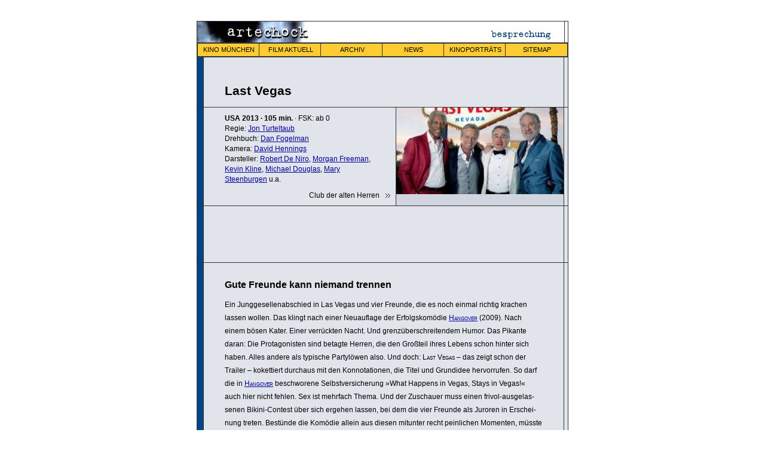

--- FILE ---
content_type: text/html
request_url: https://www.artechock.de/film/text/kritik/l/laveg1.htm
body_size: 3763
content:
<!DOCTYPE HTML PUBLIC "-//W3C//DTD HTML 4.01//EN" "http://www.w3.org/TR/html4/strict.dtd">
<html lang="de-DE">
  <head>
    <title>Last Vegas (USA 2013) : KRITIK : artechock</title>
<!-- generated: 24. Okt 2020  00:52:44 by csch -->
    <meta content="text/html; charset=iso-8859-1" http-equiv="Content-Type">
    <meta content="Kritik von Christopher Diekhaus zu Last Vegas, USA 2013, R: Jon Turteltaub. artechock &ndash; das Münchner Filmmagazin" name="description">
    <meta content="artechock, Filmbesprechung, Besprechung, Kritik, Filmkritik, Last Vegas, Last Vegas, USA 2013, Jon Turteltaub, Robert De Niro, Morgan Freeman, Kevin Kline, Michael Douglas, Mary Steenburgen" name="keywords">
    <meta content="mailto:film@artechock.de" http-equiv="reply-to">
    <base target="_top">
    <link href="//www.artechock.de/film/index.htm" rel="Home">
    <link href="../../../css/style_v2.css" rel="stylesheet" type="text/css">
    <link href="mailto:film@artechock.de" rev="made">
    <meta content="width=device-width, initial-scale=1, minimal-ui" name="viewport">
    <meta content="True" name="HandheldFriendly">
    <meta content="320" name="MobileOptimized">
<script async="async" src="/js/ads6.js"></script>
    <meta content="2013-11-13" id="pub_k0" itemprop="datePublished">
    <meta content="https://www.imdb.com/title/tt1204975/reference" id="imdb" itemprop="sameAs">
  </head>
  <body class="artikel">
    <div class="page" id="oben" itemref=" imdb" itemscope="itemscope" itemtype="https://schema.org/Movie">
      <div class="logo">
	<h2><a href="../../../index.htm"><img alt="artechock Film" height="35" src="../../../image/logo_film_k.jpg" width="190"></a> <img alt="KRITIK" class="type" height="35" src="../../../image/besprechung.png" width="130"></h2>
      </div>
      <div class="navi">
	<table class="layout">
	  <tr>
	    <td><a href="../../../muenchen/index.htm">KINO&nbsp;MÜNCHEN</a></td>
	    <td><a href="../../../aktuell/index.htm">FILM&nbsp;AKTUELL</a></td>
	    <td><a href="../../../archiv/index.htm">ARCHIV</a></td>
	    <td><a href="../../../aktuell/news.html">NEWS</a></td>
	    <td><a href="../../special/2012/kinos/index.htm">KINOPORTRÄTS</a></td>
	    <td><a href="../../../etc/map/index.htm">SITEMAP</a></td>
	  </tr>
	</table>
      </div>
      <div class="abschnitt">
	<div class="c_titel">
	  <h1 class="titel" itemprop="name">Last Vegas</h1>
	</div>
      </div>
      <div class="abschnitt">
	<div class="c_bild">
	  <table class="layout">
	    <tr>
	      <td class="credits" colspan="2"><b class="LandJahr">USA <span content="2013" itemprop="dateCreated">2013</span> · <span content="PT105M" itemprop="duration">105&nbsp;min.</span></b> · FSK:&nbsp;ab&nbsp;0 <br>
	      Regie: <a href="https://www.imdb.com/find?s=nm&amp;q=Jon%20Turteltaub" itemprop="director" itemscope="itemscope" itemtype="http://schema.org/Person"><span itemprop="name">Jon Turteltaub</span></a><br>
	      Drehbuch: <a href="https://www.imdb.com/find?s=nm&amp;q=Dan%20Fogelman" itemprop="author" itemscope="itemscope" itemtype="http://schema.org/Person"><span itemprop="name">Dan Fogelman</span></a><br>
	      Kamera: <a href="https://www.imdb.com/find?s=nm&amp;q=David%20Hennings">David Hennings</a><br>
	      Darsteller: <a href="https://www.imdb.com/find?s=nm&amp;q=Robert%20De%20Niro" itemprop="actor" itemscope="itemscope" itemtype="http://schema.org/Person"><span itemprop="name">Robert De Niro</span></a>, <a href="https://www.imdb.com/find?s=nm&amp;q=Morgan%20Freeman" itemprop="actor" itemscope="itemscope" itemtype="http://schema.org/Person"><span itemprop="name">Morgan Freeman</span></a>, <a href="https://www.imdb.com/find?s=nm&amp;q=Kevin%20Kline" itemprop="actor" itemscope="itemscope"
		  itemtype="http://schema.org/Person"><span itemprop="name">Kevin Kline</span></a>, <a href="https://www.imdb.com/find?s=nm&amp;q=Michael%20Douglas" itemprop="actor" itemscope="itemscope" itemtype="http://schema.org/Person"><span itemprop="name">Michael Douglas</span></a>, <a href="https://www.imdb.com/find?s=nm&amp;q=Mary%20Steenburgen" itemprop="actor" itemscope="itemscope" itemtype="http://schema.org/Person"><span itemprop="name">Mary Steenburgen</span></a>&nbsp;u.a. </td>
	      <td class="bild" rowspan="3"><img alt="" height="145" itemprop="image" src="../../../image/kritik/l/laveg1.jpg" srcset="../../../image/kritik/l/laveg1.x15.jpg 1.5x, ../../../image/kritik/l/laveg1.x20.jpg 2.0x" title="Club der alten Herren" width="280"></td>
	    </tr>
	    <tr>
	      <td class="bild_comment">Club der alten Herren</td>
	      <td class="bild_pfeil"></td>
	    </tr>
	  </table>
	</div>
      </div>
      <div class="abschnitt">
	<div class="c_google">
	  <ins class="adspace"></ins>
	</div>
      </div>
      <div class="abschnitt" id="k0" itemprop="review" itemref="pub_k0" itemscope="itemscope" itemtype="http://schema.org/Review">
	<div class="c_text" itemprop="reviewBody">
	  <h2>Gute Freunde kann niemand trennen</h2>
	  <p>Ein Jung­ge­sel­len­ab­schied in Las Vegas und vier Freunde, die es noch einmal richtig krachen lassen wollen. Das klingt nach einer Neuauf­lage der Erfolgs­komödie <a class="ft" href="../../filminfo/h/ha/hangov.htm" title="USA 2009 · R: Todd Phillips">Hangover</a> (2009). Nach einem bösen Kater. Einer verrückten Nacht. Und gren­züber­schrei­tendem Humor. Das Pikante daran: Die Prot­ago­nisten sind betagte Herren, die den Großteil ihres Lebens schon hinter sich haben. Alles andere als
	  typische Party­löwen also. Und doch: <span class="ft">Last Vegas</span> &ndash; das zeigt schon der Trailer &ndash; koket­tiert durchaus mit den Konno­ta­tionen, die Titel und Grundidee hervor­rufen. So darf die in <a class="ft" href="../../filminfo/h/ha/hangov.htm" title="USA 2009 · R: Todd Phillips">Hangover</a> beschwo­rene Selbst­ver­si­che­rung »What Happens in Vegas, Stays in Vegas!« auch hier nicht fehlen. Sex ist mehrfach Thema. Und der Zuschauer muss einen frivol-ausge­las­senen
	  Bikini-Contest über sich ergehen lassen, bei dem die vier Freunde als Juroren in Erschei­nung treten. Bestünde die Komödie allein aus diesen mitunter recht pein­li­chen Momenten, müsste man sich ernst­hafte Sorgen machen um die Haupt­dar­steller Michael Douglas, Robert De Niro, Morgan Freeman und Kevin Kline. Vier Hollywood-Größen, die ihrer Profes­sion &ndash; zumindest in der Vergan­gen­heit &ndash; einige Ehre erwiesen haben.</p>
	  <p>Glück­li­cher­weise ist <span class="ft">Last Vegas</span> ein film­ge­wor­denes Zwit­ter­wesen, das seine albernen Provo­ka­tionen und reiße­ri­schen Elemente schon durch den sehr gemäch­li­chen Erzähl­duktus konter­ka­riert. Eine zunehmend eska­lie­rende Absur­ditäten-Parade, wie sie sich in <a class="ft" href="../../filminfo/h/ha/hangov.htm" title="USA 2009 · R: Todd Phillips">Hangover</a> Bahn bricht, sucht man vergebens. Denn der Film will vor allem eines sein: eine Ode an die
	  Freund­schaft. Das natürlich in gewohnt prag­ma­ti­scher Hollywood-Manier. Ein bisschen rührselig, ein bisschen ernsthaft, oftmals vorher­sehbar, behaglich und affir­mativ. Der Sehn­suchtsort Las Vegas entpuppt sich mehr und mehr als Chimäre, die den Blick auf die wirklich wichtigen Dinge verstellt. Miss­ver­s­tänd­nisse und lange gehütete Geheim­nisse bedrohen die freund­schaft­liche Beziehung. Alters­be­dingte Zweifel brechen hervor. Und am Ende steht die Erkenntnis, dass Freunde zu den
	  größten Geschenken des Lebens gehören.</p>
	  <p>Schön wäre es gewesen, wenn das Drehbuch seine Thema­tiken ein wenig überz­eu­gender ausge­breitet, sich selbst mehr über den Weg getraut hätte. Ohne nach abge­schmackten Provo­ka­tionen zu fischen. Sich unnötig zu verstellen. Denn dann hätte <span class="ft">Last Vegas</span> ein rundum gelun­gener Film werden können. So lebt die Rent­ner­komödie vor allem von ihrem Ensemble, das immerhin ein ganzes Stück Lein­wand­ge­schichte verkör­pert. Vier Stars, die erfreu­li­cher­weise nicht damit
	  beschäf­tigt sind, sich selbst ins beste Licht zu rücken. Sondern im spie­le­ri­schen Mitein­ander den Eindruck einer fast 60 Jahre währenden Freund­schaft glaubhaft vermit­teln können. Die Darsteller nehmen ihre Figuren ernst und lassen sie nicht zu bloßen Lach­num­mern verkommen. Was umso erstaun­li­cher ist, als die typge­rechte Besetzung eigent­lich anderes befürchten lässt. Schließ­lich gibt Michael Douglas einmal mehr den sonnen­ge­brä­unten Playboy, der seine deutlich jüngere Freundin
	  nach langem Zaudern endlich zur Frau nehmen möchte. Während Robert De Niro, wie so oft in letzter Zeit, als verbit­terter Misan­throp eine säuer­liche Miene aufsetzen darf. Morgan Freeman spielt den gutmü­tigen alten Mann, dessen Präsenz angenehme Ruhe ausstrahlt. Und Kevin Kline ist, wenn­gleich er mit seinem Früh­rent­ner­da­sein hadert, der Spaßvogel in der Runde.</p>
	  <p>Sicher­lich ist <span class="ft">Last Vegas</span> nicht viel mehr als char­mantes Wohl­fühl­kino, das nur ober­fläch­lich von der Schwie­rig­keit des Älter­wer­dens zu berichten weiß. Dennoch gelingt es dem Film am Ende, kleine Denk­an­s­töße zu liefern. Werte wie Vertrauen und Verläss­lich­keit spürbar zu machen. Und aufzu­z­eigen, dass Freund­schaften &ndash; so banal diese Erkenntnis auch sein mag &ndash; etwas Beson­deres sind. Oftmals lange gewachsen. Und nicht bloß einen Klick weit
	  entfernt, wie es in unserem digitalen Zeitalter mit all seinen vermeint­lich sozialen Netz­werken manchmal den Anschein hat.</p>
	  <p class="autor" itemprop="author" itemscope="itemscope" itemtype="https://schema.org/Person"><a href="mailto:film@artechock.de" itemprop="email"><span itemprop="name">Christopher Diekhaus</span></a></p>
	  <div class="pfeil_up2"><a href="#oben" title="nach oben"></a></div>
	</div>
      </div>
      <div class="abschnitt">
	<div class="c_text">
	  <ul class="kb_links">
	    <li><a href="../../filminfo/l/la/laveg1.htm" itemprop="sameAs">Kurzbeschreibung und Kinoprogramm München</a></li>
	  </ul>
	</div>
      </div>
      <div class="abschnitt">
	<div class="c_navi">[<a href="../../../muenchen/index.htm">KINO&nbsp;MÜNCHEN</a>]&nbsp; [<a href="../../../aktuell/index.htm">FILM&nbsp;AKTUELL</a>]&nbsp; [<a href="../../../archiv/index.htm">ARCHIV</a>]&nbsp; [<a href="../../../etc/links/index.htm">LINKS</a>]&nbsp; [<a href="../../../etc/map/index.htm">SITEMAP</a>]&nbsp; [<a href="../../../etc/impressum.html">IMPRESSUM</a>]&nbsp; [<a href="../../../etc/datenschutz.html">DATENSCHUTZ</a>]&nbsp; [<a href="../../../index.htm">HOME</a>]</div>
      </div>
      <div class="abschnitt">
	<div class="c_fuss"></div>
      </div>
    </div>
  </body>
</html>


--- FILE ---
content_type: text/html; charset=utf-8
request_url: https://www.google.com/recaptcha/api2/aframe
body_size: 260
content:
<!DOCTYPE HTML><html><head><meta http-equiv="content-type" content="text/html; charset=UTF-8"></head><body><script nonce="V6_HtXPYd54yEMjZp5Xpmw">/** Anti-fraud and anti-abuse applications only. See google.com/recaptcha */ try{var clients={'sodar':'https://pagead2.googlesyndication.com/pagead/sodar?'};window.addEventListener("message",function(a){try{if(a.source===window.parent){var b=JSON.parse(a.data);var c=clients[b['id']];if(c){var d=document.createElement('img');d.src=c+b['params']+'&rc='+(localStorage.getItem("rc::a")?sessionStorage.getItem("rc::b"):"");window.document.body.appendChild(d);sessionStorage.setItem("rc::e",parseInt(sessionStorage.getItem("rc::e")||0)+1);localStorage.setItem("rc::h",'1768699463053');}}}catch(b){}});window.parent.postMessage("_grecaptcha_ready", "*");}catch(b){}</script></body></html>

--- FILE ---
content_type: text/css
request_url: https://www.artechock.de/film/css/style_v2.css
body_size: 5099
content:
@viewport{width:100%;}body{font-family:Bitstream Vera Sans, Verdana, Helvetica, Arial, sans-serif;font-size:75%;line-height:2.6ex;}div.abschnitt{font-family:Bitstream Vera Sans, Verdana, Helvetica, Arial, sans-serif;font-size:0.75rem;}a:link{color:#000099}a:visited{color:#333333}a.extern{color:#660}a.extern:visited{color:#770}a:active, a:hover{color:#000}.ft, .FT{font-variant:small-caps}.datum{letter-spacing:2px;color:#000}p.datum{font-weight:bold;line-height:2ex;}div.abschnitt div.c_text p.datum{line-height:2ex;}p.sepline{text-align:center}.center{text-align:center}.alert{color:red}.warn{color:#506}span.iban_gr{padding-right:0.3em}p.secret:not(:hover), p.secret:not(:hover) a{color:#E2E4EB;}p.secret strong{color:#000;}h1, h2, h3{line-height:2.2ex}h1{font-size:1.3rem;font-weight:600}h2{font-size:1rem}h3{font-size:0.875rem}h4{font-size:0.75rem}h4, h5, h6{line-height:2.4ex;margin-bottom:1ex}h4 + p{margin-top:0.7em}.oben_xl{padding-top:5px;}.oben_xs{margin-top:3px;padding-top:0;}.unten_xl{padding-bottom:10px;}.unten_xs{margin-bottom:3px;padding-bottom:0;}i.otitel{font-style:normal;font-size:85%;position:relative;top:0.6ex;}.c_titel h1.titel{padding-top:5px;margin-bottom:5px;}h2.otitel{font-size:1.05rem;position:relative;top:-0.4ex;margin-bottom:5px;}img, table, table.layout tr, table.layout td{margin:0;border:0;padding:0;}figcaption .bild_src{font-size:75%;line-height:2ex;}body{background-color:#FFF;margin-top:0.5cm;border-top:1px solid white;margin-bottom:1cm;text-align:center;}div.page{width:620px;min-width:34em;margin-top:0.4cm;margin-left:auto;margin-right:auto;border:0;border-bottom:1px solid white;background-color:#333;padding:0 1px;}div.abschnitt{border-right:6px solid #E2E4EB;border-left:10px solid #E2E4EB;padding:0 1px;margin-bottom:1px;text-align:left;}body.artikel div.abschnitt, body.sitemap div.artikel{border-left-color:#048;}body.kritik div.abschnitt, body.sitemap div.kritik{border-left-color:#05A;}body.interview div.abschnitt, body.sitemap div.interview{border-left-color:#6A6;}body.programm div.abschnitt, body.sitemap div.programm, body.kino div.abschnitt{border-left-color:#993;}body.aktuell div.abschnitt, body.sitemap div.aktuell{border-left-color:#BEC4D4;}body.archiv div.abschnitt, body.sitemap div.archiv{border-left-color:#002851;}body.forum div.abschnitt, body.sitemap div.forum{border-left-color:#900;}body.forumtext div.abschnitt, body.sitemap div.forumtext{border-left-color:#DDD;}body.impressum div.abschnitt, body.sitemap div.impressum{border-left-color:#C60;}body.links div.abschnitt, body.sitemap div.links{border-left-color:#CC9;}body.special div.abschnitt, body.sitemap div.special{border-left-color:#C30;}div.abschnitt div{background-color:#E2E4EB;}div.abschnitt div.c_text{padding:15px 35px;}div.abschnitt div.c_titel{padding:25px 35px 10px 35px;}div.abschnitt div.c_tab, div.abschnitt div.c_tab_text{padding:10px 15px;}div.abschnitt div.c_text_tab{padding:10px 15px 10px 35px;}div.abschnitt div.c_archiv{padding:15px 24px;}div.abschnitt div.c_google{padding:15px 35px;}div.abschnitt div.arte_ad{padding:0;}div.arte_ad a{display:block;line-height:0px}div.arte_ad img.ad_wide{height:auto}div.arte_ad img.ad_small{display:none;height:auto}div.c_google ins.adsbygoogle, div.c_google ins.adspace{display:inline-block;width:468px;height:60px;}tr.werbung td.wb{padding:0;width:571px;height:71px;position:relative;}tr.werbung img.wbdesk{display:block;width:570px;height:74px;}tr.werbung img.wbmobil{display:none;}tr.werbung td div.wbanzeige{display:block;font-size:8px;line-height:1.8ex;position:absolute;padding:1px;bottom:-10px;right:0px;color:#999;z-index:99;}tr.werbung .adsbygoogle{width:560px;height:60px;}div.abschnitt div.datum{text-align:right;padding:5px 35px;font-size:11px;line-height:4.5ex;}div.abschnitt div.c_navi{padding:3px 12px;text-align:center;}div.abschnitt div.c_fuss{padding:8px;}table{border-spacing:0;border-collapse:collapse;width:100%;}table.narrow{display:none}table.linien{padding-bottom:15px;empty-cells:show;border:1px solid #CCC;}table.linien td{border:1px solid #ccc;line-height:2.8ex;}div.c_tab td, table.prog td{padding:5px;}p.iva strong.ipartner{display:none}div.pfeil_up, div.pfeil_up2{padding-top:0;text-align:right;}div.pfeil_up img, img.pfeil_up{width:15px;height:15px;display:inline;}div.pfeil_up2 a{width:15px;height:15px;display:inline-block;background-image:url("[data-uri]");background-repeat:no-repeat;background-origin:content-box;}div.c_navi a{text-decoration:none;}div.c_navi a:visited{color:#009;}div.abschnitt div.c_text p , div.credits, div.abschnitt div.c_text li{line-height:3.5ex;}div.c_text li{margin-top:3.5ex;margin-bottom:3.5ex;}div.abschnitt div.c_text *[compact] li{line-height:2.5ex;margin-top:2ex;margin-bottom:2ex;}div.d_text{line-height:2.8ex;}div.c_text dt b, div.c_text dt .ft{font-size:0.825rem;}div.c_text dd{line-height:3.5ex;margin-top:3px;margin-bottom:10px;}div.abschnitt div.c_text blockquote p{line-height:3ex;}td.datum{padding-left:10px;width:2em;text-align:right;vertical-align:top;background-color:#E2E4EB;font-size:11px;}div.c_bild{padding:0px;}div.c_bild td.credits, div.c_bild td.titel{width:100%;padding:10px 15px 5px 35px;vertical-align:top;line-height:2.8ex;}div.c_bild td.bild{border-left:1px solid #333;vertical-align:top;background-color:#D1D5E0;line-height:0px;}td.bild img{float:right}div.c_bild td.bild_comment{width:100%;padding:5px 0px 1.5ex 35px;text-align:right;vertical-align:bottom;line-height:2.6ex;}div.c_bild td.bild_src{width:100%;padding:5px 0px 0 35px;text-align:right;font-size:75%;vertical-align:top;line-height:2ex;position:relative;top:-2.4ex;}div.c_bild td.bild_src2{width:10px;padding:0;text-align:right;font-size:75%;}div.c_bild td.pfeil{padding:5px 10px 2ex 10px;vertical-align:bottom;line-height:0px;}div.c_bild td.bild_pfeil{padding:5px 12px 2ex 12px;width:10px;vertical-align:bottom;line-height:0px;background-image:url("[data-uri]");background-repeat:no-repeat;background-origin:content-box;background-position:bottom;}div.abschnitt div.c_film{font-size:0;background-color:#D1D5E0;vertical-align:top;line-height:0px;overflow:visible;-webkit-text-size-adjust:100%}div.d_werbung{width:603px;display:table-row;}div.d_werbung a{position:relative;display:table-cell;}div.c_film div.d_werbung a img{padding:0;margin:0;border-right:1px solid #333;}div.abschnitt div.c_anzeige{text-align:right;color:#999;font-size:8px;line-height:180%;padding:1px 5px;}div.d_werbung a div.popup{display:none;}div.d_werbung a:hover div.popup{display:inline;z-index:100;position:absolute;max-width:350px;min-width:200px;left:40%;top:270px;padding:5px;box-shadow:6px 6px 5px #333;border-radius:5px;border:1px solid #333;font-size:12px;line-height:2.4ex;background-color:#FEA;text-align:center;}a:hover div.popup h3{margin:1px;padding:1px;}a:hover div.popup h4{margin:0;padding:0;}div.popup table.linien{text-align:left;}div.popup table.linien td{padding:3px 2px 3px 3px;}body.programm div.c_bild{padding-left:0;}body.programm div.c_bild td.c_titel{width:100%;border-bottom:1px solid #333;padding:10px 15px 2px 35px;}body.programm div.c_bild td.credits{padding-left:35px;}table td.b, table td.c, tr.archiv8 td, tr.archiv23 td{overflow:hidden;}tr.archiv8 td, tr.archiv23 td{padding:5px 0;}td.b a, td.c > a, tr.archiv23 a , tr.archiv8 a{display:inline-block;margin:-100px -300px -100px -100px;padding:100px 300px 100px 100px;text-decoration:none;color:black;}td.c > a{margin:-2px -300px -5px -100px;padding:2px 300px 5px 100px;}td.c > a:first-child{margin-top:-5px;padding-top:5px;}td.b .link, td.c .link{text-decoration:underline;}td.b a:hover, td.c a:hover{background-color:#D1D5E0;}a:link .link{color:#009}a:link .extern{color:#660}a:visited .link{color:#333}a:hover .link{color:black;}div.c_aktuell_rand{border-left:150px solid #D1D5E0;padding:15px;padding-left:29px;}div.abschnitt td.c_foto{width:150px;padding:0;background-color:#D1D5E0;padding-bottom:15px;vertical-align:top;}table.layout td.c_aktuell{vertical-align:top;background-color:#E2E4EB;padding:0 25px 10px 28px;}td.c_aktuell p.datum{margin-top:10px;padding-top:10px;margin-bottom:12px;}div.abschnitt td.c_foto a{display:block;line-height:0ex}body.special div.abschnitt td.c_foto{padding-left:35px;background-color:#E2E4EB;padding-bottom:0;}body.special div.abschnitt ul.archiv{margin-bottom:0;padding-bottom:0;line-height:3ex}.c_aktuell ul.archiv, p.datum + ul.archiv, dl.news ul.archiv{margin-top:0;}dl.news{margin-bottom:0}dl.news dd{margin-left:10px;}dl.news h4{margin-top:10px;margin-bottom:5px;}.forum ul.archiv{margin-top:0;margin-bottom:0;}.forum .archiv h4{margin-top:10px;margin-bottom:5px;}ul.einzelkritiken{margin-left:0;}ul.kb_links{padding-left:18px;}ul.einzelkritiken li, ul.kb_links li{margin:5px 0 5px 0;padding-left:5px;list-style:circle;list-style-image:url("[data-uri]");}tr.archiv23, tr.archiv8{vertical-align:middle;text-align:center;}tr.archiv8 td{width:70px;}tr.archiv23 td{width:24px;}tr.sep2{display:table-cell;border:0}tr.archiv23 a:hover, tr.archiv8 a:hover{font-weight:bold;background-color:#D1D5E0;}.link2026{visibility:hidden}.link2027{visibility:hidden}.link2028{visibility:hidden}.link2029{visibility:hidden}.link2030{visibility:hidden}.link2031{visibility:hidden}* ------ Liste im Archiv und Aktuell --- */
ul.archiv, ul.aktuell{margin:15px 20px 10px 10px;padding-left:15px;padding-bottom:10px;}ul.aktuell{line-height:3.0ex;margin-top:0;margin-bottom:0;padding-left:28px}ul.aktuell:last-of-type{margin-bottom:10px}ul.archiv{line-height:2.6ex;}ul.archiv li, ul.aktuell li{margin:5px;list-style:circle;list-style-image:url("[data-uri]");}ul.links{margin-top:5px;padding-left:25px;list-style:circle;line-height:3.2ex;}ul.links li{margin:3px 0;padding-left:0;}table.linien tr.follow td, table.linien tr.sect td, table.linien tr.start td.left{vertical-align:top;}table.linien tr.start td{vertical-align:bottom;}table.film td.left{width:230px;}table.film td.mid{width:120px;}table.kino td.left{width:130px;}table.kino td.mid{width:210px;}table.filmkb td.left{width:200px;}table.filmkb td.mid{width:100px;}table.prog tr td{line-height:2.3ex;}table.prog{margin-bottom:8px;}table.linien tr.werbung{text-align:center;vertical-align:middle;}table.k_prog tr td{vertical-align:top;padding:5px;line-height:2.7ex;}table.k_prog td.left{padding-right:10px;}table.k_prog td.right{padding-left:10px;}ul.mvv{margin-top:0;margin-bottom:12px;list-style-type:circle;}div.d_text ul.mvv li{line-height:2.4ex;margin-top:1ex;margin-bottom:1ex;}div.logo{border-top:1px solid #333;border-bottom:1px solid #333;background-color:white;width:100%;height:35px;text-align:right;font-size:20px;}div.logo h2{margin:0}div.logo a img{float:left;width:190px;height:35px;}div.logo img.type{margin-right:5px;border-right:1px solid #333;width:130px;height:35px;float:right;}div.navi{clear:both}div.navi table{border-width:0 1px 0 1px;border-style:solid;border-color:#333;margin-bottom:2px;}div.navi td{margin:0;border-width:1px 1px 0 1px;border-style:solid;border-color:#333;padding:0;width:100px;text-align:center;vertical-align:middle;background-color:#FC3;font-family:Verdana, Helvetica, Arial, sans-serif;font-size:11px;}div.navi a, div.navi b{padding:5px 1px;width:100%;line-height:2ex;text-decoration:none;color:black;float:left;-webkit-text-size-adjust:100%}div.navi a b{padding:0;}div.navi a:hover{background-color:#F9BB00;border-right:1px solid #333;}div.archiv_bilder{margin:0;border:0;padding:0;overflow:hidden;border-bottom:1px solid #333;}div.archiv_bilder img{float:left}div.prog_navi{margin-bottom:1px;border-left:10px solid #993;padding-left:1px;}div.prog_navi table{border-right:1px solid #333;}div.prog_navi td{padding:0;margin:0;border-right:1px solid #333;width:34%;text-align:center;vertical-align:middle;font-family:Verdana, Helvetica, Arial, sans-serif;font-size:11px;-webkit-text-size-adjust:100%}div.prog_navi td.tag{width:12%;}div.prog_navi td.woche{width:15%;}div.prog_navi a, div.prog_navi b, div.prog_navi span{float:left;margin:0;width:100%;padding:2px 0px;text-decoration:none;color:#000000;}div.prog_navi div.linie{height:4px;background-color:#993;border-right:1px solid #333;}div.prog_navi a{background-color:#CC9;}div.prog_navi a:hover{background-color:#B1B165;}div.prog_navi b{background-color:#993;}div.prog_navi span{background-color:#CCC;}.zeiten{font-family:Century Gothic, Droid Sans, Roboto, Verdana, sans-serif;font-size:200%}.ps-target,
.ps-target *{-webkit-touch-callout:none;-webkit-tap-highlight-color:rgba(0, 0, 0, 0);-webkit-user-select:none;-ms-touch-action:none;touch-action:none;-ms-user-select:none;-moz-user-select:none;user-select:none;-moz-box-sizing:border-box;box-sizing:border-box;margin-bottom:5px;padding:0 11px;}.ps-target{position:relative;height:16px;}.ps-base,
.ps-connects{width:100%;height:100%;position:relative;z-index:1;}.ps-connects{overflow:hidden;z-index:0;}.ps-connect,
.ps-origin{will-change:transform;position:absolute;z-index:1;top:0;left:0;height:100%;width:100%;-webkit-transform-origin:0 0;transform-origin:0 0;}.ps-origin{left:auto;right:0;height:0;}.ps-state-drag *{cursor:inherit !important;}.ps-handle{position:absolute;width:28px;height:28px;right:-14px;top:-6px;border-radius:14px;box-shadow:inset 0 1px 1px #DDD, 0 3px 6px -5px #BBB;}div.abschnitt div .ps-target{border:1px solid #aaa;}div.abschnitt div .ps-handle{border:1px solid #660;background:#993;outline:none;cursor:ew-resize;}div.abschnitt div .ps-connect{background:#BB5;}div.abschnitt div .ps-active{box-shadow:inset 0 0 2px #FFF, inset 0 1px 7px #CC5, 0 3px 6px -3px #993;}div.banner{margin-left:auto;margin-right:auto;line-height:1.8ex;display:table;overflow:visible;width:622px;}div.banner a{display:table-row;}div.banner img{border:1px solid #333;vertical-align:bottom;}div.banner img.schwarz{border-color:#111}div.banner img.dunkel{border-color:#333}div.banner img.hell{border-color:#888}div.banner img.weiss{border-color:#CCC}div.banner p.anzeige{text-align:right;font-family:verdana, helvetica, arial, sans-serif;font-size:8px;color:#888;margin:0;padding-right:1px;display:table-row;max-width:620px;}div.zbild img{margin-top:10px;border:1px dotted #555;margin-bottom:1px;min-height:150px;height:auto;float:none;}figure{display:block;margin:10px 0 2px 0;float:none;}figure img{margin:0;border:1px dotted #555;height:auto;min-height:150px;}figure figcaption{margin-top:2px;margin-bottom:1px;line-height:2.2ex;}figure.zbild2{display:table-row;}figure.zbild2 img{display:table-cell;margin:0 5px 1px 0;vertical-align:bottom;max-width:370px;}figure.zbild2 figcaption{display:table-cell;vertical-align:bottom;}div.c_text div.zbild p.bu, div.zbild p.bu{margin-top:2px;margin-bottom:20px;line-height:2.2ex;}div.kr_logo2 img.kr_logo2{position:relative;left:5px;float:right;margin-left:8px;}div.kr_logo2{float:none;}img.pp_spenden_button{float:left;margin-right:20px;}@media (max-width:589px) and (min-width:440px){div.page{width:460px;min-width:25em;}div.abschnitt{border-right:0px;border-left-width:7px;padding:0 0 0 1px;}div.abschnitt div.c_text{padding:15px 20px;}div.abschnitt div.c_titel{padding:25px 20px 10px 20px;}div.abschnitt div.c_tab, div.abschnitt div.c_tab_text{padding:10px 10px;}div.abschnitt div.c_text_tab{padding:10px 10px 10px 20px;}div.abschnitt div.c_archiv{padding:15px 15px;}div.abschnitt div.c_google{padding:15px 20px;}div.c_google ins.adsbygoogle, div.c_google ins.adspace{width:320px;height:100px;}tr.werbung td{width:431px}tr.werbung .adsbygoogle{width:424px}tr.werbung td.wb{height:56px}tr.werbung img.wbdesk{width:431px;height:56px;}div.abschnitt div.datum{padding:5px 20px;}div.abschnitt div.c_navi{padding:3px 8px;}div.c_tab td, table.prog td{padding:5px 3px;}div.prog_navi{border-left-width:7px;}div.c_bild td.credits, div.c_bild td.titel{padding:10px 10px 5px 20px;}div.c_bild td.bild_comment{padding:5px 0px 1.5ex 20px;}div.c_bild td.pfeil{padding:5px 5px 2ex 5px;}div.c_bild td.bild img{width:210px;height:auto;}div.c_bild td.credits + td.bild img{width:196px;}img.kr_logo2{width:185px;height:auto;}figure img, img.zbild{width:412px;height:auto;}figure.zbild2{display:block;}figure.zbild2 img{max-width:none}div.d_werbung{width:453px;}div.d_werbung img{width:150px;height:auto;}div.d_werbung a:hover div.popup{max-width:300px;min-width:150px;top:170px;left:30%;padding:3px;box-shadow:4px 4px 3px #333;border-radius:4px;}body.programm div.c_bild td.c_titel{padding:10px 10px 2px 20px;}body.programm div.c_bild td.credits{padding-left:20px;}div.c_aktuell_rand{border-left:120px solid #D1D5E0;padding:15px;padding-left:19px;}div.abschnitt td.c_foto{width:120px;}div.abschnitt td.c_foto img{width:120px;height:auto;}table.layout td.c_aktuell{padding:0 12px 10px 18px;}table.wide{display:none}table.narrow{display:table}body.special div.abschnitt td.c_foto{padding-left:20px;}tr.archiv8 td{width:60px;padding:8px 1px;}tr.archiv23 td{width:20px;padding:8px 1px;}ul.archiv, ul.aktuell{margin:15px 10px 10px 0px;padding-left:15px;padding-bottom:10px;}table.film td.mid, table.filmkb td.mid{width:130px;}table.kino td.mid{width:150px;}table.kino tr.follow td.right{vertical-align:bottom}table.film td.left, table.kino td.left, table.filmkb td.left{width:auto}table.prog{empty-cells:hide;border:none}table.prog tr.start, table.prog tr.sect, table.prog tr.follow{display:table-row-group}table.prog tr.secttop td.right{width:65%}table.prog tr.start td.left, table.prog tr.sect td.left{display:table-row;border:0;overflow:hidden;width:100%}table.prog tr.start td.left, table.prog tr.sect td.left{padding:15px 5px 2px 2px}table.prog tr.start td.b, table.prog tr.start td.c, table.prog tr.sect td.b, table.prog tr.sect td.c{padding:5px 4px}table.prog td.empty{display:none}table.prog td.mid, table.prog td.right{display:table-cell}table.prog tr.start td.left >a , table.prog tr.start td.left >b , table.prog tr.start td.left > strong, table.prog tr.sect td.left >a , table.prog tr.sect td.left >b , table.prog tr.sect td.left > strong{display:block!important;float:none;margin:12px -210px 0 0;padding:8px 12px 5px 4px;width:415px;background-color:#dadde5;border:1px solid #ccc;border-bottom:0}table.filmkb tr.start td.left > a , table.filmkb tr.start td.left > b, table.filmkb tr.start td.left > strong, table.filmkb tr.sect td.left > a , table.filmkb tr.sect td.left > b, table.filmkb tr.sect td.left > strong{width:395px;}table.prog tr:first-child.start td.left > a , table.prog tr:first-child td.left > b, table.prog tr:first-child td.left{margin-top:0}div.prog_navi a, div.prog_navi b, div.prog_navi span{padding:5px 0px;}div.logo img.type{border-right:0px}div.navi td{width:80px;}div.navi td:nth-child(4){display:none;}div.navi a, div.navi b{padding:8px 1px;}div.banner{width:462px;}div.banner img{width:460px;height:auto;}div.banner p.anzeige{width:460px;}}@media (max-width:319px){div.logo{font-size:14px;height:30px}div.logo a img{width:55vw;height:auto;max-height:30px}div.logo img.type{width:40%;height:auto;max-height:30px}}@media (max-width:439px){body{margin:20px 0;font-size:0.875rem}div.page{width:100vw;padding:0;min-width:90vw}div.abschnitt{border:0;padding:0}div.abschnitt div.c_text{padding:15px 12px 15px 10px;}div.abschnitt div.c_titel{padding:25px 10px 10px 10px;}div.abschnitt div.c_tab, div.abschnitt div.c_tab_text, div.abschnitt div.c_text_tab{padding:10px 12px 10px 10px;}div.abschnitt div.c_archiv{padding:15px 5px;}div.abschnitt div.c_google{padding:15px 0;}div.arte_ad img.ad_wide{display:none;}div.arte_ad img.ad_small{display:block;width:100%}div.c_google ins.adsbygoogle, div.c_google ins.adspace{width:320px;height:100px;}div.abschnitt div.datum{padding:5px 10px;font-size:12px;}div.abschnitt div.c_navi{padding:3px 8px;}div.c_tab td, table.prog td{padding:5px 4px;}div.prog_navi{border-left-width:0px;}div.c_bild td.credits, div.c_bild td.titel{padding:10px 5px 5px 10px;}div.c_bild td.pfeil, div.c_bild td.bild_pfeil, div.c_bild td.bild_src2{display:none}div.c_bild table tr{display:block}div.c_bild td.bild img{display:inline-block;width:100vw;height:auto;border-bottom:1px solid #333;border-top:1px solid #333;}div.c_bild td.credits{display:block;float:none;width:95vw}div.c_bild td.bild_comment{display:inline-block;float:none;padding:5px 20px 9px 10px;width:90%;width:calc(100vw - 30px)}div.c_bild td.bild_src{display:inline-block;float:none;padding:0px 20px 0px 10px;top:-5px;width:calc(100vw - 30px)}div.c_bild td.titel{display:inline-block;width:90%;width:calc(100vw - 20px)}div.c_bild td.dummybild{display:none}body.programm div.c_bild td.bild img{display:inline-block;width:50vw;height:auto;}img.kr_logo2{width:25vw;height:auto;}figure img, img.zbild{width:95vw;width:calc(100vw - 20px);height:auto;}figure.zbild2{display:block;}div.d_werbung{width:100vw;}div.d_werbung img{width:33vw;height:auto;}div.d_werbung a:hover div.popup{max-width:70vw;min-width:30vw;top:40vw;left:30%;padding:2px;box-shadow:3px 3px 2px #333;border-radius:3px;}body.programm div.c_bild td.c_titel{padding:10px 5px 2px 10px;}body.programm div.c_bild td.credits{padding-left:10px;}div.c_aktuell_rand{border-left:25vw solid #D1D5E0;padding:10px;padding-left:12px;}div.abschnitt td.c_foto{width:25vw;}div.abschnitt td.c_foto img{width:25vw;height:auto;}table.layout td.c_aktuell{padding:0 6px 10px 12px;}body.special div.abschnitt td.c_foto{padding-left:10px;}tr.archiv8 td{width:60px;padding:8px 3px;}tr.archiv23 td{width:20px;padding:8px 3px;}table.wide{display:none}table.narrow{display:table}ul.archiv, ul.aktuell{margin:7px 5px 10px 0;padding-left:10px;padding-bottom:10px;}ul.archiv{margin:15px 5px 10px 8px;}table.prog , table.prog tbody, table.prog tr{border-collapse:separate;border:0;display:block}table.prog tr.follow td.empty{display:none}table.prog tr td{empty-cells:hide;float:none;margin:0 0 0 -1px;padding:8px 8px 5px 4px;border:1px solid #ccc;-webkit-text-size-adjust:100%;}table.prog tr td.left{display:block!important;margin:12px -210px 0 -1px;width:calc(100vw - 32px);background-color:#dadde5;border-bottom:0}table.prog tr td.mid{display:block!important;padding-bottom:3px;width:calc(100vw - 32px);border-bottom:0;}table.prog tr td.right{display:block!important;background-image:url("[data-uri]");background-repeat:no-repeat;background-position:0.7em 0.7ex;padding:2px 8px 5px 24px;width:calc(100vw - 52px);border-top:0}table.prog tr.follow td.mid{border-top:0}table.prog tr.secttop td.mid{border-top:1px solid #ccc}table.film tr:first-child.start td.left, table.kino tr:first-child.start td.left{padding-top:0}table.prog tr:first-child.start td.left > a , table.prog tr:first-child td.left > b, table.prog tr:first-child td.left{margin-top:0;padding-top:8px}div.prog_navi a, div.prog_navi b, div.prog_navi span{padding:5px 0px;font-size:12px}tr.werbung td{border:0px;height:111px;left:-1px;top:-1px}tr.werbung div.google_progm, tr.werbung .adsbygoogle{height:100px;width:100%;}tr.werbung img.wbdesk{display:none;}tr.werbung td img.wbmobil{display:block;width:calc(100vw - 20px);height:calc((100vw - 20px)/3);}div.logo img.type{border-right:0px;margin:0}div.navi table{border:0}div.navi td{width:30%;font-size:12px}div.navi td:nth-child(4),div.navi td:nth-child(5){display:none;}div.navi td:nth-child(3){width:20%}div.navi a, div.navi b{padding:8px 1px;}div.banner{width:100vw;}div.banner img{width:100vw;height:auto;border-left:0;border-right:0}div.banner p.anzeige{width:100vw;}}@media (max-width:359px){div.navi td:nth-child(3){display:none;}}